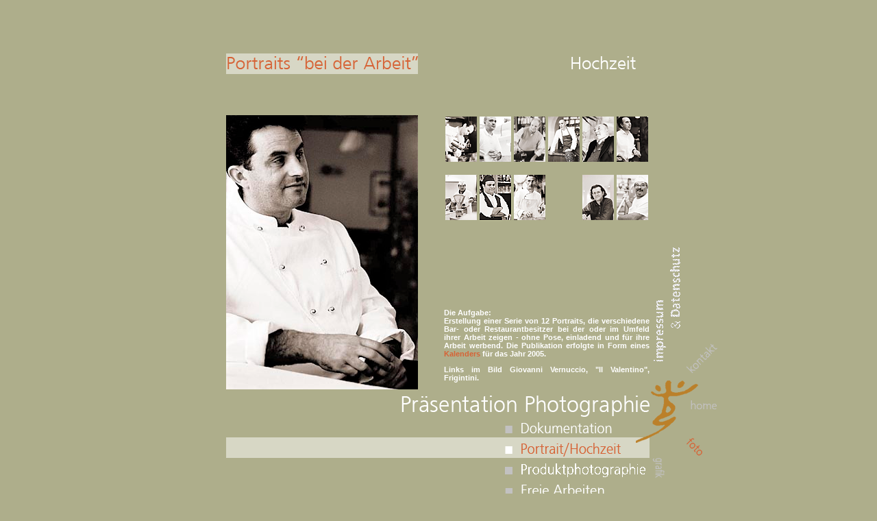

--- FILE ---
content_type: text/html
request_url: http://lichteinfaelle.com/foto/oktober.htm
body_size: 2848
content:
<!DOCTYPE HTML PUBLIC "-//W3C//DTD HTML 4.01 Transitional//EN"
"http://www.w3.org/TR/html4/loose.dtd">
<html>
<head>
<title>lichteinfaelle Portrait: Il Valentino</title>
<meta name="robots" content="index, follow">
<meta name="keywords" content="Lichteinfaelle, Photographie, Graphik, Fotografie, Grafik, Modica, Sicilia, Sizilien, Werbung, pubblicità, grafica, fotografia, ntantaturi, Don Puglisi, Hochzeit, matrimonio, fotografo, grafico, Fotograf, Grafiker, favare, Dr. Bert Sommer">
<meta http-equiv="Content-Type" content="text/html; charset=iso-8859-1">
<style type="text/css">
<!--
body {
	background-color: #AEAE8B;
	margin-left: 0px;
	margin-top: 0px;
	margin-right: 0px;
	margin-bottom: 0px;
}
body,td,th {
	font-family: Verdana, Arial, Helvetica, sans-serif;
	color: #FFFFFF;
	font-size: 11px;
}
.Stile1 {
	font-size: 9px;
	font-family: Arial, Helvetica, sans-serif;
	color: #FFFFFF;
}
.Stile4 {
	font-size: 14px;
	color: #FFFFFF;
}
a:link {
	color: #D66336;
	text-decoration: none;
}
a:visited {
	color: #D66336;
	text-decoration: none;
}
a:hover {
	color: #FF6600;
	text-decoration: none;
}
a:active {
	color: #D66336;
	text-decoration: none;
}
-->
</style>
<script language="JavaScript" type="text/JavaScript">
<!--
function MM_swapImgRestore() { //v3.0
  var i,x,a=document.MM_sr; for(i=0;a&&i<a.length&&(x=a[i])&&x.oSrc;i++) x.src=x.oSrc;
}

function MM_preloadImages() { //v3.0
  var d=document; if(d.images){ if(!d.MM_p) d.MM_p=new Array();
    var i,j=d.MM_p.length,a=MM_preloadImages.arguments; for(i=0; i<a.length; i++)
    if (a[i].indexOf("#")!=0){ d.MM_p[j]=new Image; d.MM_p[j++].src=a[i];}}
}

function MM_findObj(n, d) { //v4.01
  var p,i,x;  if(!d) d=document; if((p=n.indexOf("?"))>0&&parent.frames.length) {
    d=parent.frames[n.substring(p+1)].document; n=n.substring(0,p);}
  if(!(x=d[n])&&d.all) x=d.all[n]; for (i=0;!x&&i<d.forms.length;i++) x=d.forms[i][n];
  for(i=0;!x&&d.layers&&i<d.layers.length;i++) x=MM_findObj(n,d.layers[i].document);
  if(!x && d.getElementById) x=d.getElementById(n); return x;
}

function MM_swapImage() { //v3.0
  var i,j=0,x,a=MM_swapImage.arguments; document.MM_sr=new Array; for(i=0;i<(a.length-2);i+=3)
   if ((x=MM_findObj(a[i]))!=null){document.MM_sr[j++]=x; if(!x.oSrc) x.oSrc=x.src; x.src=a[i+2];}
}
//-->
</script>
</head>

<body onLoad="MM_preloadImages('../grafica/indexgrafik3D%20ro.gif','../grafica/indexgrafik2Cc%20ro.gif','../grafica/indexgrafik2Dd%20ro.gif','../grafica/indexgrafik6C%20ro.gif','../grafica/indexfoto6Btext%20ro.gif','../grafica/indexfoto7Btext%20ro.gif','../grafica/indexfoto4Btext%20ro.gif','fotoGrafik/feb%20ro.gif','fotoGrafik/mrz%20ro.gif','fotoGrafik/apr%20ro.gif','fotoGrafik/mai%20ro.gif','fotoGrafik/jun%20ro.gif','fotoGrafik/jul%20ro.gif','fotoGrafik/aug%20ro.gif','fotoGrafik/sep%20ro.gif','fotoGrafik/nov%20ro.gif','fotoGrafik/dez%20ro.gif','fotoGrafik/jan%20ro.gif','fotoGrafik/hochzeit%20ro.gif')">
<table width="900"  border="0" align="center" cellpadding="0" cellspacing="0" bgcolor="#AEAE8B">
  <tr>
    <th width="140" height="168" scope="col">&nbsp;</th>
    <th width="618" height="168" scope="col"><table width="618" border="0" cellspacing="0" cellpadding="0">
      <tr>
        <th width="280" height="18" scope="col">&nbsp;</th>
        <th width="38" height="18" scope="col">&nbsp;</th>
        <th width="300" height="18" scope="col">&nbsp;</th>
      </tr>
      <tr>
        <th width="280" height="30" scope="row">&nbsp;</th>
        <td width="38" height="30">&nbsp;</td>
        <td width="300" height="30">&nbsp;</td>
      </tr>
      <tr>
        <th width="280" height="30" scope="row">&nbsp;</th>
        <td width="38" height="30">&nbsp;</td>
        <td width="300" height="30">&nbsp;</td>
      </tr>
      <tr>
        <th width="280" height="30" scope="row"><img src="fotoGrafik/PortraitsArbeit%20ro.gif" width="280" height="30"></th>
        <td width="38" height="30">&nbsp;</td>
        <td width="300" height="30"><table width="300" border="0" cellspacing="0" cellpadding="0">
          <tr>
            <th width="131" height="30" scope="col">&nbsp;</th>
            <th width="38" height="30" scope="col">&nbsp;</th>
            <th width="131" height="30" scope="col"><a href="hochzeit.htm" onMouseOut="MM_swapImgRestore()" onMouseOver="MM_swapImage('hochzeit','','fotoGrafik/hochzeit%20ro.gif',1)"><img src="fotoGrafik/hochzeit.gif" alt="Hochzeit" name="hochzeit" width="131" height="30" border="0"></a></th>
          </tr>
        </table></td>
      </tr>
      <tr>
        <th width="280" height="30" scope="row">&nbsp;</th>
        <td width="38" height="30">&nbsp;</td>
        <td width="300" height="30">&nbsp;</td>
      </tr>
      <tr>
        <th width="280" height="30" scope="row">&nbsp;</th>
        <td width="38" height="30">&nbsp;</td>
        <td width="300" height="30">&nbsp;</td>
      </tr>
    </table></th>
    <th width="53" height="168" scope="col">&nbsp;</th>
    <th width="46" height="168" scope="col">&nbsp;</th>
    <th width="43" height="168" scope="col">&nbsp;</th>
  </tr>
  <tr>
    <th width="140" height="400" scope="row">&nbsp;</th>
    <td width="618" height="400"><table width="618" height="400" border="0" cellpadding="0" cellspacing="0">
      <tr>
        <th width="280" scope="col"><img src="fotoGrafik/oktober.jpg" width="280" height="400"></th>
        <th width="38" scope="col">&nbsp;</th>
        <th width="300" scope="col"><table width="300" height="400" border="0" cellpadding="0" cellspacing="0">
          <tr>
            <th width="300" height="155" align="left" valign="bottom" bordercolor="0" scope="col"><table width="300" height="155" border="0" cellpadding="0" cellspacing="0">
              <tr>
                <th width="50" height="70" scope="col"><a href="portrait.htm" onMouseOut="MM_swapImgRestore()" onMouseOver="MM_swapImage('januar','','fotoGrafik/jan%20ro.gif',1)"><img src="fotoGrafik/jan.gif" alt="Caff&egrave; Venezia" name="januar" width="50" height="70" border="0"></a></th>
                <th width="50" height="70" bordercolor="0" scope="col"><a href="februar.htm" onMouseOut="MM_swapImgRestore()" onMouseOver="MM_swapImage('feb','','fotoGrafik/feb%20ro.gif',1)"><img src="fotoGrafik/feb.gif" alt="Pizz. Contea" name="feb" width="50" height="70" border="0"></a></th>
                <th width="50" height="70" bordercolor="0" scope="col"><a href="maerz.htm" onMouseOut="MM_swapImgRestore()" onMouseOver="MM_swapImage('maerz','','fotoGrafik/mrz%20ro.gif',1)"><img src="fotoGrafik/mrz.gif" alt="Piccolo Bar" name="maerz" width="50" height="70" border="0"></a></th>
                <th width="50" height="70" scope="col"><a href="april.htm" onMouseOut="MM_swapImgRestore()" onMouseOver="MM_swapImage('fattoria','','fotoGrafik/apr%20ro.gif',1)"><img src="fotoGrafik/apr.gif" alt="Fattoria" name="fattoria" width="50" height="70" border="0"></a></th>
                <th width="50" height="70" scope="col"><a href="mai.htm" onMouseOut="MM_swapImgRestore()" onMouseOver="MM_swapImage('mai','','fotoGrafik/mai%20ro.gif',1)"><img src="fotoGrafik/mai.gif" alt="Giardino Contea" name="mai" width="50" height="70" border="0"></a></th>
                <th width="50" height="70" scope="col"><a href="juni.htm" onMouseOut="MM_swapImgRestore()" onMouseOver="MM_swapImage('juni','','fotoGrafik/jun%20ro.gif',1)"><img src="fotoGrafik/jun.gif" alt="Bar Fiore" name="juni" width="50" height="70" border="0"></a></th>
              </tr>
              <tr>
                <th width="50" height="15" scope="row">&nbsp;</th>
                <td width="50" height="15" bordercolor="0">&nbsp;</td>
                <td width="50" height="15" bordercolor="0">&nbsp;</td>
                <td width="50" height="15">&nbsp;</td>
                <td width="50" height="15">&nbsp;</td>
                <td width="50" height="15">&nbsp;</td>
              </tr>
              <tr>
                <th width="50" height="70" scope="row"><a href="juli.htm" onMouseOut="MM_swapImgRestore()" onMouseOver="MM_swapImage('juli','','fotoGrafik/jul%20ro.gif',1)"><img src="fotoGrafik/jul.gif" alt="Caffè dell'Arte" name="juli" width="50" height="70" border="0"></a></th>
                <td width="50" height="70" bordercolor="0"><a href="august.htm" onMouseOut="MM_swapImgRestore()" onMouseOver="MM_swapImage('august','','fotoGrafik/aug%20ro.gif',1)"><img src="fotoGrafik/aug.gif" alt="Bar Sicilia" name="august" width="50" height="70" border="0"></a></td>
                <td width="50" height="70" bordercolor="0"><a href="september.htm" onMouseOut="MM_swapImgRestore()" onMouseOver="MM_swapImage('september','','fotoGrafik/sep%20ro.gif',1)"><img src="fotoGrafik/sep.gif" alt="Nicastro" name="september" width="50" height="70" border="0"></a></td>
                <td width="50" height="70">&nbsp;</td>
                <td width="50" height="70"><a href="november.htm" onMouseOut="MM_swapImgRestore()" onMouseOver="MM_swapImage('november','','fotoGrafik/nov%20ro.gif',1)"><img src="fotoGrafik/nov.gif" alt="Assaggio" name="november" width="50" height="70" border="0"></a></td>
                <td width="50" height="70"><a href="dezember.htm" onMouseOut="MM_swapImgRestore()" onMouseOver="MM_swapImage('dezember','','fotoGrafik/dez%20ro.gif',1)"><img src="fotoGrafik/dez.gif" alt="Ciacera" name="dezember" width="50" height="70" border="0"></a></td>
              </tr>
            </table></th>
          </tr>
          <tr>
            <th height="245" align="left" valign="bottom" bordercolor="0" scope="col"><div align="justify">Die Aufgabe:<br>
                Erstellung einer Serie von 12 Portraits, die verschiedene Bar- oder Restaurantbesitzer bei der oder im Umfeld ihrer Arbeit zeigen - ohne Pose, einladend und f&uuml;r ihre Arbeit werbend. Die Publikation erfolgte in Form eines <a href="../grafik/cal_titel.htm">Kalenders</a> f&uuml;r das Jahr 2005. </div>              
              <p align="justify">Links im Bild Giovanni Vernuccio, &quot;Il Valentino&quot;, Frigintini. </p></th>
          </tr>
        </table></th>
      </tr>
    </table></td>
    <td width="53" height="400"><a href="../impressum.htm" onMouseOut="MM_swapImgRestore()" onMouseOver="MM_swapImage('impressum2','','../grafica/indexgrafik2Cc%20ro.gif',1)"><img src="../grafica/indexgrafik2Cc.gif" alt="Impressum" name="impressum2" width="53" height="400" border="0"></a></td>
    <td width="41" height="400"><a href="../contact.htm" onMouseOut="MM_swapImgRestore()" onMouseOver="MM_swapImage('contact','','../grafica/indexgrafik2Dd%20ro.gif',1)"><img src="../grafica/indexgrafik2Dd.gif" alt="Kontakt" name="contact" width="46" height="400" border="0"></a></td>
    <td width="43" height="400">&nbsp;</td>
  </tr>
  <tr>
    <th width="140" height="40" scope="row">&nbsp;</th>
    <td width="618" height="40"><img src="../grafica/indexfoto3Bb.gif" width="618" height="40"></td>
    <td width="53" height="40"><img src="../grafica/indexgrafik3C.gif" width="53" height="40"></td>
    <td width="41" height="40"><a href="../index.htm" onMouseOut="MM_swapImgRestore()" onMouseOver="MM_swapImage('home','','../grafica/indexgrafik3D%20ro.gif',1)"><img src="../grafica/indexgrafik3D.gif" alt="home" name="home" width="46" height="40" border="0"></a></td>
    <td width="43" height="40">&nbsp;</td>
  </tr>
  <tr>
    <th width="140" height="30" scope="row">&nbsp;</th>
    <td width="618" height="30"><a href="dokumentation.htm" onMouseOut="MM_swapImgRestore()" onMouseOver="MM_swapImage('dokumentation','','../grafica/indexfoto4Btext%20ro.gif',1)"><img src="../grafica/indexfoto4Btext.gif" alt="Dokumentation" name="dokumentation" width="618" height="30" border="0"></a></td>
    <td width="53" height="30"><img src="../grafica/indexgrafik4C.gif" width="53" height="30"></td>
    <td width="41" height="30">&nbsp;</td>
    <td width="43" height="30">&nbsp;</td>
  </tr>
  <tr>
    <th width="140" height="30" scope="row">&nbsp;</th>
    <td width="618" height="30"><img src="../grafica/indexfoto5Btext%20ro.gif" width="618" height="30"></td>
    <td width="53" height="30">&nbsp;</td>
    <td width="41" height="30"><img src="../grafica/indexgrafik5D%20ro.gif" width="46" height="30"></td>
    <td width="43" height="30">&nbsp;</td>
  </tr>
  <tr>
    <th width="140" height="30" scope="row">&nbsp;</th>
    <td width="618" height="30"><a href="buchillustr.htm" onMouseOut="MM_swapImgRestore()" onMouseOver="MM_swapImage('Buchillustration','','../grafica/indexfoto6Btext%20ro.gif',1)"><img src="../grafica/indexfoto6Btext.gif" alt="Buchillustration" name="Buchillustration" width="618" height="30" border="0"></a></td>
    <td width="53" height="30"><a href="../indexGRAFIK.htm" onMouseOut="MM_swapImgRestore()" onMouseOver="MM_swapImage('grafik','','../grafica/indexgrafik6C%20ro.gif',1)"><img src="../grafica/indexgrafik6C.gif" alt="Grafik" name="grafik" width="53" height="30" border="0"></a></td>
    <td width="41" height="30">&nbsp;</td>
    <td width="43" height="30">&nbsp;</td>
  </tr>
  <tr>
    <th width="140" height="30" scope="row">&nbsp;</th>
    <td width="618" height="30"><a href="freieArbeit.htm" onMouseOut="MM_swapImgRestore()" onMouseOver="MM_swapImage('freieArbeit','','../grafica/indexfoto7Btext%20ro.gif',1)"><img src="../grafica/indexfoto7Btext.gif" alt="Freie Arbeiten" name="freieArbeit" width="618" height="30" border="0"></a></td>
    <td width="53" height="30">&nbsp;</td>
    <td width="41" height="30">&nbsp;</td>
    <td width="43" height="30">&nbsp;</td>
  </tr>
  <tr>
    <th width="140" height="40" scope="row">&nbsp;</th>
    <td width="618" height="40">&nbsp;</td>
    <td width="53" height="40">&nbsp;</td>
    <td width="41" height="40">&nbsp;</td>
    <td width="43" height="40">&nbsp;</td>
  </tr>
</table>
</body>
</html>
